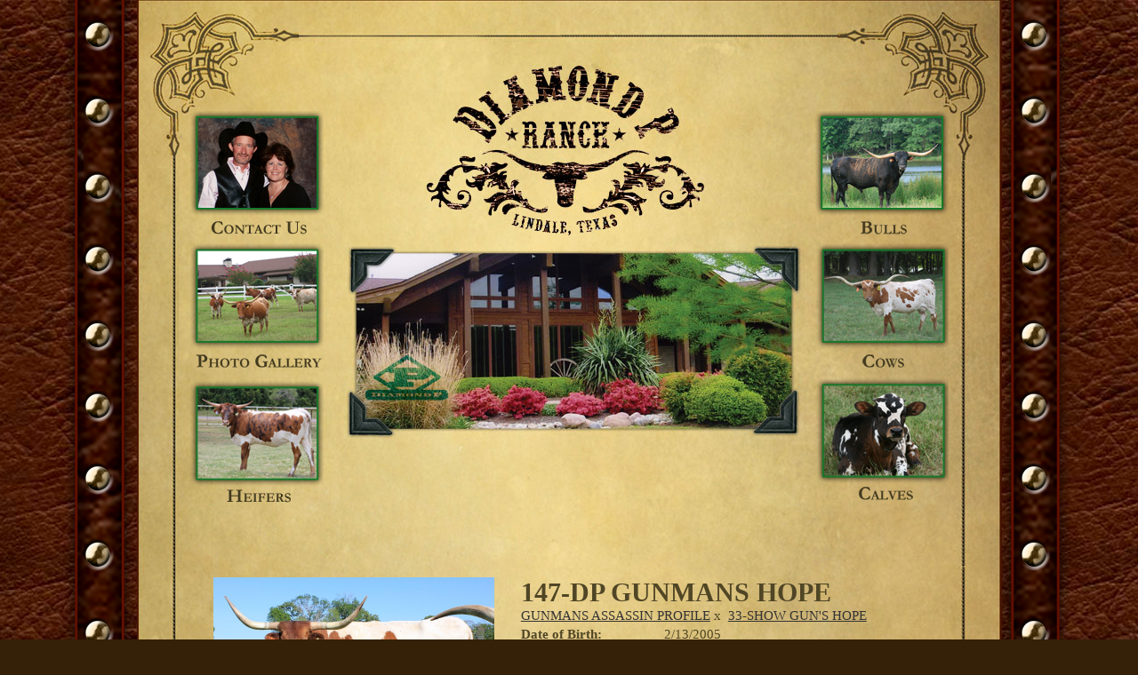

--- FILE ---
content_type: text/html; charset=utf-8
request_url: http://www.diamondplonghorns.com/Default.aspx?AnimalID=13189&Name=147-DPGUNMANSHOPE
body_size: 57957
content:

<!DOCTYPE html>
<html>
<head id="Head1"><title>
	147-DP GUNMANS HOPE
</title><meta name="Keywords" /><meta name="Description" /><meta name="copyright" content="2026&amp;nbsp;Diamond P Longhorns" /><meta name="msvalidate.01" content="10AEC6DFD0F450EFBED6288FCA9D0301" /><style id="StylePlaceholder" type="text/css">
        </style><link href="/css/bootstrap.min.css" rel="stylesheet" /><link href="/font-awesome-4.7.0/css/font-awesome.min.css" rel="stylesheet" /><link rel="stylesheet" type="text/css" href="/javascript/magnific-popup/magnific-popup.css?v=1172017" />
    <script src="/javascript/HH_JScript.js" type="text/javascript"></script>
    <script src="/javascript/jquery-1.12.4.min.js" type="text/javascript"></script>
    <script src="/javascript/bootstrap.min.js" type="text/javascript"></script>    
    <script type="text/javascript" src='https://www.google.com/recaptcha/api.js'></script>

<script language="javascript" src="/javascript/animaldetailcarousel.js" ></script><meta property="og:image" content="http://www.diamondplonghorns.com/Photos/IMG_16930.JPG" /><link rel="image_src" href="http://www.diamondplonghorns.com/Photos/IMG_16930.JPG" /><link rel="image_src" href="http://www.diamondplonghorns.com/Photos/147fromerly33A.JPG" /><link href="/Telerik.Web.UI.WebResource.axd?d=PMrIT5dOWaVYIcpFWUE4nM7uSL-evdKDcWDBRtdMmWKyhC_VmyOTM6RcCfxBLja5ORp1ecehI88FlTttEUegrlZIUmsWvMusFOwptMuEJWs-d42_Nk8v9Ha7DSp4chO10&amp;t=638840874637275692&amp;compress=1&amp;_TSM_CombinedScripts_=%3b%3bTelerik.Web.UI%2c+Version%3d2025.1.416.462%2c+Culture%3dneutral%2c+PublicKeyToken%3d121fae78165ba3d4%3aen-US%3aced1f735-5c2a-4218-bd68-1813924fe936%3aed2942d4%3a1e75e40c" type="text/css" rel="stylesheet" /><link id="phNonResponsiveWebsiteCSS" rel="stylesheet" type="text/css" href="css/non-responsive.css?638929942655141853" /><link id="hostdefault" rel="stylesheet" type="text/css" href="/Sites/0/default.css?637479354207077143" /><link id="skindefault" rel="stylesheet" type="text/css" href="/Sites/35/Skins/skin.css?636231849578830051" /><link rel="icon" href="/Sites/35/image/DiamondP.png" /><link rel="apple-touch-icon" href="/Sites/35/image/DiamondP.png" /><link rel="icon" href="/Sites/35/image/DiamondP.png" /></head>
<body id="Body">
    <noscript>
        Your browser does not have javascript/scripting enabled. To proceed, you must enable
        javascript/scripting.
    </noscript>
    <form name="form1" method="post" action="http://www.diamondplonghorns.com/Default.aspx?AnimalID=13189&amp;Name=147-DPGUNMANSHOPE" id="form1" enctype="multipart/form-data" style="height: 100%;">
<div>
<input type="hidden" name="ScriptManager1_TSM" id="ScriptManager1_TSM" value="" />
<input type="hidden" name="StyleSheetManager1_TSSM" id="StyleSheetManager1_TSSM" value="" />
<input type="hidden" name="__EVENTTARGET" id="__EVENTTARGET" value="" />
<input type="hidden" name="__EVENTARGUMENT" id="__EVENTARGUMENT" value="" />
<input type="hidden" name="__VIEWSTATE" id="__VIEWSTATE" value="TgQ3dLMhSUk1lSNm1d1R3QUr698ICGInd4T1Ng7LjE1MuZlWtk1uUVAbAUbYxaJQA6CrgztYke2WJV6SfztUoEgJfsQek6QPIoaAjIZ3/4dU832gWMzz7qRuyeuKQmOGiWCDKDiibGarOjelTzaAbNRBXwrI0e17iufhC3fwk6GjPIBhsJqsJmyTaxI69ICNZhISJ7kE3z29hoFdI3yVvoMchF9LSXbFJfJAXz7Jx0yhzb0F4P9OjDCRIASTifXNbkb5QaksyAztuOtI/j4D6VMG2gdKyzjLHdmq8lTPCoJVABq0vRwZycIEkVHcf9pqZwfawK26J9COoiDaH9Z5SCp8b41cUnF5UNp7Y7UZRIG6Pjjvw4m6ADH35ba4uU0rZcZXu1EW8uBaDtQlZ0ido9XfkUgRMtsmwApx7oM/5sBvezoRLDZoJo6ElK/yOeAl8M/oU6ENJjbuWWpByiIElPEAKWhRZPAC8MDUhhHqlgWeDYZXc6K93yfYGTpyMLL++4PhVQIbX7JQ5VjAc+78AHHWAXUhnVMV9F2VbUTQxS/5r2m2K7BUsCuXTcvs7pnST5Fa+R1PQhR9pWeWK06oHyHHjmgTtRyGXI2GUxeYkZdw2kNr/aeByYg209kapYR1OzTZT9oJmRXTbJN1XO+fa14gO85Y26wr8Q3cBo5jHH4Z3R262H2Aa0f7MUWgTitgQt7gOcNacuGARwHhYjn5st51gNZPeGOV6vHRa3UOc8Lr/lvqwkW/sAkhE4IHl9cri399jk4oksWhM/zlhmUJj4myH/3yKFXzCorhthQrbSa8pTbzQNwAGzQI7BHsu5reMsI0MNWH+rPVIDapxLjduI+vkU3UXoBR6s7BNT6NGVIBa4gUkXF1WRGOrTTW768VPiFRbojyn7tnNh3+4ltJ1o/G3q7zNwU9FWXYnQ4s4hTEe0Ulx4D0NoURWY9+rcL7QUbgYrtTF2a2RQGzKht7dgLQqqixnKOQ9pc+E/dqOeiVQFqqFo11uXULg7MTxtJLp0/IUOb/Kv4+X8+Ata5xqxaMbTAaVLRvzp3EWtOCne4v0hXOJcul74bz9q3du3kUDHiSH9jWNcAGKL2ux0ENq01kCyWxRFg0DpHo6QzJqjV4mrSyCvchlGhWbOFPX/wUCH1H5PZlbijNzNNKxcaRJqAOQhG20gnob3VJ7IoonE3kn5jf6Y9lpFA/TnsVn4tyhtuZvg882m5+jYYma6AL5syb918lGDFeWuairWeVvK6Cq30+FeoQEK8iU6jd6CumN7/h3ZztB1b71ma77bv4I8qq//dXDu9tCXaJIa9quhe/kR0Tv7bwRMA/UZo0YDrzk/CkeCFqKkp43NrDt3BUsntBzJicvHQMi5rF6CmRwwmYZj1R+teGFGAU8YAIhCF/[base64]/nD08YZPd0K9P3wDrFmDSPfAmOK1sj0DX20Kxp06rUPFc7cZukpP1Tr1xffPUvQTSK9PmEnxytj1x9dpRJykNhe8Vnbc50j0CzdHWGIonI3TOlORhrtm8OYUyYptS61GOw/WUJjiZM4AO1FkMA/mLEepMIIPyAu0KhuZJfzu8iKYxC/g8Hoq6JPtXJwWNGl3+6uwrAJKJ1ywKrtRkcQEW73VecyEC3zAaS8qY7MzmeflC+BkxOpzaO2fbCvb2llDrVHqOxGhbC1KxZRnLv9ARyni+j6Bylp427iEDyuOIVw/POQwxuke+WNgJcg/8lkkcnIFOJWZvADNA96ks4BqRQnit4pQeh2MR+CAY2nvhks4A1iSTDac8RQPr9Mj4N61fZcK09qyYL56j5K7bq4LJ5CMNwpS85uvxsm9nYT/ai9oakK5m+j0/[base64]/45rncvfMHh+OOo8eujZsfVKU2T3OaGsLRsAjkazoBixdAPPwqm6rjwEyQnj5V5yAaOMfPQ3MMOg1kFeUuSaQ8bwtUzYXtPgbIM5wehz+3zqJ/bmYx7xrujGE3aTL4KM0CaBAnry5D2dgdPino35O5ZFAgcCVnEeQjK9DlafvRhq+mK39BH48V2+PT6Rg9Q680o19JVRJfK0vJF5xIxD8NjUQpqT4ft3AoI7R2v9Ap/E8fWhoOB52O77sQzF+KQBcSrTUWXwHG/Uxqxh2v3LzdMJ6oTwFh8La4n6v6CyUiT7sdF3HeEQWnL4YWfbxG0gU5lSNyPwh1xY7DKJIVuFAWbwOnkcsoqDT118Z/+sy9XfrT4qRIZ2UGvQ6+BQPc9hv/AoBGuORJVcwF4rjkeWH2zSagzt2RLXn8I67Ra1Bjx91uTFtCVeZP4gtGHFRJvF75xi5PET5+tlyXZLsTmz7Wnxh9CiaC5DRZliBuhKhKyxUVckTAgozI7TgOGZDDcZZicpcifW3pDDdflSHb8sTUEFBcLUzWpIhPNrUChffzjsCZfhkaTi9vWnpdKv/hoG4N5uvAlMZIIKh+V8ydPGqAe71yhOrCB5OUh17lCTgp0lo4d39ri5D8a34eXoQ4pENPyX9pV2UTgGJmff5q1hsjdTCIdKbE2W8M+Sf9CfWjwovF8iUk3jBGyqrqmEDrrtZhTQviWtVzd4KfIqs9mr+LQROKrR6hTtMLsf6NDrMs1eV30d/LwMgUC389fnyyRkBdjF2SOaBtGP6zhYT41Vr1Y/UbT86tbLZ8idUEDEVNGZrTVQvo99vTxLZVwlhojMEUPzO9QMjGovOnIMZ7WKrP4/BvM+nF58y5Un9CDRFwIpJmmwMikPtmULIVLyFIvj3+gnMDKblgjlXqMijNWBVaptFqzKcffEYQJK7ztUzwdU4WTmD51KHqcHIcfQKWO5q7Mw7bR4VNdUCRePTyZX6/MFu0ejybVKH3t+L4xYwIRXO48edoyj94FTYU+7dPWlFmWPU2Nc6Ezmv7LrAwDnDK6Ac7beArUvmhcp/boZYwo7DFfUJINbwS/[base64]/VTeQWeKN3rS3D/lfCZ98sXTibb0fmYUp3Zckm2ImRj3scNBOEZe0Xg06eJPLLwSguhSXWacUyHqE4migeoCTEn8ukxCvy63danGkmDLRJx1ayJIZoHB4S1gp4gSVvT5ew9mX+QEY+pHoGx2vSwt3pqSRRKuqQsfGTRL9cZw/r6eKw0tdvcjsDzaJnu8b0+wtNZCubNLJyPUt37nmhyYwpn29GJuVpuyBgOCKmAVq4cIY5S6BbCVqna3opDwKpFTVr0st8llt7Zo+LvaiEXdfCbBEZItsEfitBStX6RNKVWFnSLNohPFZjxwzwY8EysH8Vigzv7+B+M1UUBWsZBAxZz+SZ435xoSAotWXzUQh/F1IFdJQ+EcmxLJ7LzUZdVwta51O/b36mVaY/xVDZrmel+19ofmk2oCbJwwU99CyNiUIzz+DgNhhgzbYFyE+qHpXPHkyduBeUy5JdBPW6kqukVOwMh9BqOcB1ENHp3jXDUrXBJuS4wLBROBTiSuO2if0nCS9YgYXCehBSR/G4WuA4UFxUFKgwYVChCej2+CiqdGSkbe3E0Lgmx1Jn+TdvLJjB6atmhff6DOz0rPjFQiQJijLumH89pGyhnSwMja9rmRDPBs1OKG+hSgoft8Af2hX246oYgOLEziFtn+2+hK3td+2UUiydTgZoHk6hscclCkOOT5cVl/p8msSCR8NGqNaXT2fsA3SqjzV4icJculNWxflztT/rfV33CW8aWNNGPFL8GndliM6vGk+tIohw2GB/4/M2tPHgjsgd1oksx+/H4eyVi8v1YdpVPfzxyBj9EPsvf144VxtuPzP+aMmQ0TpJuUmPFqDKaxEDwA3AkLRmfiz4uapqDPyieoskClZLKeufJArXZ+wl82wcjWZue7f1iL8YdeUTE5rLrd0q0e3FV7TUJZjwK8r+/hfwlhAwQQua7nb+xnx3ul3uEzlwdn0dT1WbwoX2fSkoYxqiXWaqI9MWX8y1E0yMnqCoUDbXqyW3ivuVQjzpsdwTTmGZlcUm+xkS2ndN24NQgilUy0NKUrdKyVn7esSVEdMxRXbExAHajrHsT2pE4Zgl0G41os4tFC20BpiDq/YiWjPV7dDN9ayOHTrWEalQqs9YTTadCT0cafcwOFnRQNvoMZY1+Y0oIfEkbaan6McbWGMZPdm3vXXvupvb+7TbuT0er1HSnrr2gSP3c4U7F/K2w924Q89E2xdWdBAyQzb1DkSfPLkyEKp3OwuxHh0Z38MoZ0N4vvEmb8BZID/eBqIAZIW1+JWTc8WlR6S2h9KFs3gNBiohtjdKd+73pV3YOQh+HyJDVYEm8ImlMoh7ll4n3JWJkd/NjTkYK8oLZ6nh0yGF8Dm6MUydHbnQKr6gYdxEvnXcJSXHHR/Oxt+wXZidZpb2IgGu/[base64]/bYp2G6gu/eGR+gsndakmWlk0vES3WtTqWV/sg4LXPhO9vcXv7SfDolg0So2G9G5yEkl662uloqKMqTL2tGSDjip5Tqblc3zx/tWw5isOm9yiLd15lW2pgrXDfqy9DMTox4SnMXEp77fBBRKrI/VXpBiexhRgXh+xzZn/L00F+Z2rNb4M1KXd2V7Ok1l9ApZWo7AaX4hmqDDwvcdT3Py5/B/9m17lktfH/jGY1CSDv+Ok3b0JQrwccz8XMdY3d/US6DCRkH27Ur5Yk6Sw6FvWtM3yoMzt3eDrv3GRIl3kM93jajdT0sJuJDMu90TwOswL9HVdbh/uXmmNvbJclPUzCF00uTNTqCo3RqFYUARIycIJHv0HFYISln7o771YaqYSjaIryYgO6af3CukoDbMjnvtdncalmjtKtnW3+vWHjg3wqRr0a5NXMEX/dU9dU/ae2VuUZSKeZKHwP2Hxh6irR9IHeFI3lTLmMMpkg2JyUZRVR6nB4wUPJUnsewAZwIuMWHSD79NnQoCkmoBYOw/9mYzo3TcuGG+n2xTYBundGoCzs07tNlHiyBck2vYZZIQba1CHB/[base64]/KTz4oayT/dGqdtbRiliNK1FAN2NM+QtPHp7oAWxzmKG6PKYI6vSEpRlU7lAJPI4+2QEqSIgaSCw9b1b6D5Bqq+LmF2MgD559XUzx9oiHa+ezZ9GVkexZmlxk+qZzca/VRs85fS+Y3X7jMoPzl69ODgch+7DspZTHGdOW63rPt96eyGXhsMzIelw4dS0P+1JH49xQEkeyRmjJif4m9E1LphW+of9ROpd/lXb5sT5Qdsybi3547a0234t4x87Ysw+aIthzjjQHN24ttnYqDsth8HeMbvry0/KhyXdEshYQNCVrOrDT1XipRBnx9viXhpwp9UIhlWqjL8FxkV/[base64]/fB55iOpbwg+9RkmenD8lX1uSH8OjqoVIVyRV4MClIs2nJ0NJafJ5DlXUrdK6STU8N8EKnBzQOQtoYzeCS308ccLk0qy0xIDLoUBRI26XS833+J8nIKppoDym3Cu9OR4XE4f7h9VCCZwHvYx7O/ColTbgnr1uhDiPO0l8nKnZW+YKLRPmdGzoTdM9XufTMiz6oencWd1rOGhGMpacXvTdbLLlDKSeo8EuJqsY5XokTxlWRfWLYjOzQjOtUUWA6drX2up7704HBFrYVRu7zFT5+XH6DDKO7847eth6Jw/DFZGb4SWIZGRkUy2DMhcMg/ODSg6oXonYxDvWsIXbdvYlWWE8oxij+7PlozDDW6WoLyL32M6NMZG6WPnfz+tde8eXJsSEzTyLvT8d+N4KNpl/6W/t4i4svv5lKkiOIeQvsxK5JkVMwoKh0uDLeEdFiprrBq5G6Uy9pErHabFDSG6mcNXdn+b8IIhHPBiDuDWAWNFdWACWXstlZ8o/fJz1rP6URI0IY1BOljlTAi7/MRrMiYXrso0ssDk6UegwEznweL1aqkUVQ4qGRhvNWqtglOMXgVlood2jGX71md5Ml+lturtaYKRv1FBxi223wJrdknXUQFaW28AoWHFc/kbWt31Pmxzjr8ODtny268P+XT9+XZyHxgwbGkrAX2RcHSjurQxWifgr/nSOb9IhGKrZ2KtXfXMWqlfPOyZPHSbZSrTK733yBNcTdJRHqq8FzQevVv7H/HduZnRlnbwUPDm1NyrZqsjCHPmrHTVjK8je6mcO2ge8hCVCf9p0P7CrbZd5HGb1/Q6uZViNAZknouhlteWNWQt2751jYlRfWsL0DbCSKX7yDqDbGvbWaAOaMvE2mT/s1IjHXhWIbgilK31we0fPSuaksYW5Gk8A8uo9P38RDbI16/p3/ngR06BYJk+cjsdOsd1vQYJUzCIAGDfsMrMgMzpMfwDzbNzEy0wpz7Wp03tsKJ78oNukPCKhTzohfx+JRLZ2Io9mhHqSXjDwFIN/qWn51cIkwDeikIjOg78KWTomBXaAZh+DACRxSWVZ9Z/nUtvG+ux/1MlFII5oQSEgsRllMfrnmn19TySh7vbfGG2dHgBOK4hRDYieIzSk0JzGMxUQBIWFlA1lVKHPpOYxyDTrd3zkPwlfLU+M834fZ2AYLv2EvqmluTx5+5OJBKG+/riV98tP+b6ajya79TABlOtc4Li8yPSU8aFAEO4Oue6CJrbFiQ6rg1ukmQd4QqSv37C3wo1MqLqEYsj8GgCi07AgkIpa+jI/cj5NuHdkTcKnIyoahkiL90K3ddIGlsUFwIXwln/ogRtN9sXYklwgyr8ywRz3r3tjuskVXc6UZXBD/bpCdKBY+EGFKERsbhp7FgWqhxFszSJcp8L/mDclgj2GJenpLYruAHVXRvVKhjBpB66oKvgBotTDZGDFlhvKS+0tnznFK/[base64]/h3xXbPFr/jOUAHVIoANBcL3MELOQC4ggvC7VIXY9Y+ezrbfZ14KrnQGZ8tgQwS7w1W3UZ7PPogNaMaKWZfUCjod4S71JznzXq1ceKI3komF+x1rBY45uFXcP/XvoaAhlBVDB38SrGsObUum676MiFgUBLsKIikOapiH7+BWLZanJYIoy7p0c7cnVtlT86nRb+72no2rfNYpAZAeShOZmtnO6JN5bSTrzvDc4cPvnabTVEJuq3Ps4Tqxg0FO9wgZtmAeumfefzUz0KhgcI3Aw4R9of7bFSpUzCzrw1DUFmUQTJ3uzJZ7ifHQ6KJ/h2HjPnKUJ7JnxffWzlCZ6IIWvMtG9LyqHTfeyU7MKb4oKjd4RKJ6YQR3S7+J/iumQ8DMom/Gnb9XWAg1Yy1IrQM4ODw07fvRWnSu0bk4T06dyQTs5uUE+BGDeDcgN5U0Wq+5ebHh0g2+4EqXXEtifK9kB8AsUZDq2WMH7ajYZ/70xn6QsNXERAsms9tHsZ+uvF0WrqienKXl/3SwGHComM/M41b1fyXUnshLxTRdxCqEiRZo5GSe44Ash8cJboj1XT+6xv7q+c6Y8TDmtE1V0awAzl/v7Jsik+R5TjPRrjdjGFv3fb9iZU9E+TrdevXIpnYcqltaz8bfFWsSloiY+IJUo/G8tduVIrIrwE5yh9jimow7Zmt/82Wf6z8SnJ/bemoUw2/kA3NTTPoDQgESqptHIgY4UL/wvl0FP+mz4UicO5p+Lam6+gyU1U/lvg4JehWrWhsRso+xtA3+OzFZZlU8SPyqKrlSRN3HkT4Fm/DZpYVCgQTh2PE8xIe6MeU+Vud3toON5x3hUQ7Rgf5NmRgsqrYPvPxRO7b9RrFSGWk5jCxF564IiIH8EQHCAns27ZqOXL9XRRWpscxH/HON2IurzFCAOKDBuMMZcFgObmXqMa8L7AdsQzKg3K7KR0Xx/2ofxBr0YRF1YRPzmDsxt86ykvKK+eJdgnQ/40jo5HGZgQeebbCtJkB5NKvOH/gQclb5PsCReE7vAsnsYLuQy30+wsyplj/WdtHZF7ycqwoZ6UJGHmThJ1Tm1etddVkvD7uytmOwlGEu7NpV/jaI8I22WttqZNQhicr/+3wdR8ZqVQkSsiKRulqSvN0T7X+PbqF3F0j1j81DnXbUj4sWZwJwKd20qb7w9X9FyTVUmN1FfWtbGd/2fbdL0X0TUq5/d7YzWWmeGBXwO4w4BPwAM0ibGk53ZWp4IOSjTXUw2xYKjepBZIl2p9J1t7gT5K+lL3TaIiEIBnTUAeE1z7rhI/XakG9obqAGluZuKIvRc9vdYoLBQ2QAu749LEZtSEwFav8ybDhibqp+b7onc3eQiqGwX7VRAlFj3+qz6AUPudGJhvh07eCYb3E8tAkPHvzru57sRgBDWL3z8f6TP9qMtWvsfoU8tArI7avijVrXOvMm7+L+hT+GJrM0ugc5pLgIO8e+r4zbvCDCu/+SdaqcMYxkA8YCoF4rnjXojN/[base64]/Q79X3rT+wArUztpb3HVr6kZMZeETB5yOMqe2VqKxK3vHG9OUkGmf1Blqw57E1xF9Oldk7gd94jdbUoppC4PhR3t3Yktg3vcU+0Z2XPol3OIoQvxrUeij1x/IOD0w29TeWQpUfjYCNQwtGjCX9cX2bDRbIZpjHBkKfuYVzILt1K6lKa5zN8jb33u7gNue8vdpkxT7HIKTEjCH+bcIFIf3hdCvnr+4opwh+ry+KSt7xwaaXjXU5w7JJgbM17iMgpoyipXLBJcKz/043PNyhgNIzyb+m5vvsWQ69dpkNwZxJgRLJVAKAJQ6ZBGaUhKJLgZf6DBaA1vraL+VsekbB5a1Dif1/1At4B8o2W68pFzdxk0We/lGMot6J+cfyBLOfHGknHB7bpfU649HSnz+uO5rToXn525qLgbwLHnJ1z83QI/6VHsPdvRCHVrV4x+Wcx6xWsl2/fqPLe3AsR+whhwtuKvYDlUQzrxUS5hJpprwovCj/YjX2JcrktKvoVXJtedG9InsEGkJqH4xuiM/[base64]/Ga8kCr+AGWcVML8AWGATKXXnZtimQ3VI164uWhLUaKPyvYE0V7F0FcA1mVRLidaKPirsIfPSGOYdnIAZ0PXULe6r3oDDqcxezLNSkt5QqtBvIPxJM/tBg8gGjJF9MiKaJXiEcbk4yl5hv6hlifWQMarR557T2rB72CoWlYzkG1/rsPaxIJFKOzns0monWK0752S60zD1KS0xuHB0hJxJNF/OScS7PUHGqnoIZro0jnWofzeDmffbfV8mEZW8LRGbESJ0Fcq/WmQj9/ZkrQbBj9qNOD/AdwNqSpgiyonKFa2BM6S8QLBNtO+KTE4OplellYEItJGfjCWllPgBevydnE7wur7Xu1jKxnaXDztpK67M7Ojj5dwrpzT5H9SQ4rJm2m7yYe6ZrIzlsu75dAKxv9vhKCHzw9gpUbwFYzybaxkEzlpj1e3QoYCtJgPb6d0lBZ0u8b5OEYU8jDzPif6n3DcZv/fV5cAxaR20EcRQ6ajT2D1/SskqnWnxh8iS0i9wBLlyw+fjCZaDTUEDYFeJZ6GX9hH2/R41sohFmIE6EcUP7QhrEZGJ+mJvyz2wgayUDZ4OQ7dqfqQKdGYKUCvz/MIkLsGjsL72mpaiMgNNZ+6WQ5q57dpfAsGT4U0aoTg5eHmczO6uvymj0oSoY7FJPKuTDsflOOFIslczBhzqamBHxpiKw+fRe7GKV4V/kc3qp1b71IBEINnq5pItg5aGHZEuJ3R0mIUK9yIZSHcQQ7rLhjNaWyA3D+ubDE1WQ4jhgkXdPr8vXJnD+XHah9dW9pO+1iizVtBnE/pXs86qC1V9yxnfEOnMLfC4NvN6oYQlTp6tpH1fzE2LYFXwqDgBz0Y5oERUpmUVNY34S2McC2f6EFUZbK2a3ZOWTQ5jHFIPdGdhJtSnURMGOfB6IJapK+u+/OIt1FEWFeGfNGHZ1ZUVwSK62MCFBMJp61UXxPnjJEkxCxu6xghQihPPNXnxJtzK56rFsSEvFQSswXCj+Z4uoY0X/SO7HgNIJz/Ff5kE5qhtcIrp1wFrRAn/fQjPYaZojhDTqA/zXM5Cr/bOVAbhiAJp3JEoOBmFPA3wxFj7HdQMo6fTfwS6T4VBrETzxzzyGge9QcCu5O5D0fW3wrydANzfr68j4znws0sYux88Zg3nEgGY9NwkSGjAR60RgWXgcWGHzu2tHp1KPemdUFzNSmTQ4PhqUGy33VV1kLZXtcTnKUjwwIljqtubiyGoZP6FRaQKNOA" />
</div>

<script type="text/javascript">
//<![CDATA[
var theForm = document.forms['form1'];
if (!theForm) {
    theForm = document.form1;
}
function __doPostBack(eventTarget, eventArgument) {
    if (!theForm.onsubmit || (theForm.onsubmit() != false)) {
        theForm.__EVENTTARGET.value = eventTarget;
        theForm.__EVENTARGUMENT.value = eventArgument;
        theForm.submit();
    }
}
//]]>
</script>


<script src="/WebResource.axd?d=pynGkmcFUV13He1Qd6_TZNZr42xUqmA1cu5uT6JWy71MV02kNwuLGL617JfsWitqyEH-aZNltMZEefcYkF3E3w2&amp;t=638901356248157332" type="text/javascript"></script>


<script src="/Telerik.Web.UI.WebResource.axd?_TSM_HiddenField_=ScriptManager1_TSM&amp;compress=1&amp;_TSM_CombinedScripts_=%3b%3bAjaxControlToolkit%2c+Version%3d4.1.50401.0%2c+Culture%3dneutral%2c+PublicKeyToken%3d28f01b0e84b6d53e%3aen-US%3a5da0a7c3-4bf6-4d4c-b5d5-f0137ca3a302%3aea597d4b%3ab25378d2%3bTelerik.Web.UI%2c+Version%3d2025.1.416.462%2c+Culture%3dneutral%2c+PublicKeyToken%3d121fae78165ba3d4%3aen-US%3aced1f735-5c2a-4218-bd68-1813924fe936%3a16e4e7cd%3a33715776%3af7645509%3a24ee1bba%3ae330518b%3a2003d0b8%3ac128760b%3a1e771326%3a88144a7a%3ac8618e41%3a1a73651d%3a333f8d94" type="text/javascript"></script>
<div>

	<input type="hidden" name="__VIEWSTATEGENERATOR" id="__VIEWSTATEGENERATOR" value="CA0B0334" />
</div>
        <script type="text/javascript">
//<![CDATA[
Sys.WebForms.PageRequestManager._initialize('ScriptManager1', 'form1', ['tamsweb$pagemodule_AnimalDetail$UpdatePanel5','','tamsweb$pagemodule_AnimalDetail$ImageCarousel','','tamsweb$pagemodule_AnimalDetail$uptPnlProgeny',''], [], [], 90, '');
//]]>
</script>

        
        <div>
            
<div class="studs">
    <div id="container">
        <div class="pageHeaderHome adminHide">
            <div class="navigationContentLeft">
                <div id="contact">
                    <a id="contactA" title="contact" href="/Default.aspx?ID=1834&Title=ContactUs"></a>
                </div>
                <div id="gallery">
                    <a id="galleryA" title="gallery" href="/Default.aspx?ID=22841&Title=PhotoGallery">
                    </a>
                </div>
                <div id="pen">
                    <a id="penA" title="pen" href="/Default.aspx?ID=1833&Title=Heifers"></a>
                </div>
            </div>
            <div class="headerAPadder">
                <a href="/" id="headerA" title="home"></a>
            </div>
            <div class="navigationContentRight">
                <div tabindex="0" id="amsweb_RadMenu_RadMenu1" class="RadMenu RadMenu_Default rmSized" style="height:30px;">
	<!-- 2025.1.416.462 --><ul class="rmRootGroup rmHorizontal">
		<li class="rmItem rmFirst"><a title="Bulls" class="rmLink rmRootLink rmImageOnly" href="/Default.aspx?id=4692&amp;Title=Bulls"><img alt="Bulls" src="Sites/35/Skins/images/nav_bulls.png" class="rmLeftImage" /><span class="rmText"></span></a><div class="rmSlide">
			<ul class="rmVertical rmGroup rmLevel1">
				<li class="rmItem rmFirst"><a title="Jamakizm" class="rmLink" href="/Jamakizm"><span class="rmText">Jamakizm</span></a></li><li class="rmItem "><a title="Herd Sires" class="rmLink" href="/HerdSires"><span class="rmText">Herd Sires</span></a></li><li class="rmItem "><a title="Jr Herd Sires" class="rmLink" href="/JrHerdSires"><span class="rmText">Jr Herd Sires</span></a></li><li class="rmItem rmLast"><a title="Young Bulls" class="rmLink" href="/YoungBulls"><span class="rmText">Young Bulls</span></a></li>
			</ul>
		</div></li><li class="rmItem "><a title="Cows" class="rmLink rmRootLink rmImageOnly" href="/Default.aspx?id=22838&amp;Title=Cows"><img alt="Cows" src="Sites/35/Skins/images/nav_cows.png" class="rmLeftImage" /><span class="rmText"></span></a><div class="rmSlide">
			<ul class="rmVertical rmGroup rmLevel1">
				<li class="rmItem rmFirst"><a title="Jamakizm Daughters" class="rmLink" href="/JamakizmCowDaughters"><span class="rmText">Jamakizm Daughters</span></a></li><li class="rmItem rmLast"><a title="Heifers" class="rmLink" href="/Heifers"><span class="rmText">Heifers</span></a></li>
			</ul>
		</div></li><li class="rmItem rmLast"><a title="Calves" class="rmLink rmRootLink rmImageOnly" href="/Default.aspx?id=16452&amp;Title=Calves"><img alt="Calves" src="Sites/35/Skins/images/nav_calves.png" class="rmLeftImage" /><span class="rmText"></span></a><div class="rmSlide">
			<ul class="rmVertical rmGroup rmLevel1">
				<li class="rmItem rmFirst"><a title="Jamakizm Calves" class="rmLink" href="/JamakizmCalves"><span class="rmText">Jamakizm Calves</span></a></li><li class="rmItem "><a title="Females" class="rmLink" href="/Females"><span class="rmText">Females</span></a></li><li class="rmItem rmLast"><a title="Males" class="rmLink" href="/Males"><span class="rmText">Males</span></a></li>
			</ul>
		</div></li>
	</ul><input id="amsweb_RadMenu_RadMenu1_ClientState" name="amsweb_RadMenu_RadMenu1_ClientState" type="hidden" />
</div>
    

            </div>
        </div>
        <div class="pageContentArea">
            <div class="contentContentArea">
                <div class="content">
                    <div id="amsweb_contentPane">
                    <div id="amsweb_PageModulePanelOuterpagemodule_AnimalDetail" class="PageModulePanelOuter">
	<div id="amsweb_PageModulePanelpagemodule_AnimalDetail" class="PageModulePanel">
		

<style type="text/css">
    .Content_Wrapper, .Boxes_Wrapper {
        overflow: hidden;
        position: relative; /* set width ! */
    }

    .Content, .Boxes_Content {
        position: absolute;
        top: 0;
        left: 0;
    }

    .Boxes {
        width: 400px;
        height: 100px;
    }

    .Boxes_Wrapper {
        width: 400px;
        height: 116px;
        top: 0px;
        left: 5px;
        white-space: nowrap;
    }

        .Boxes_Wrapper img {
            display: inline;
        }

    .BoxesSlider {
        width: 400px;
        margin: 4px 0 0px;
    }

        .BoxesSlider .radslider {
            margin: 0 auto;
        }

    .infiniteCarousel {
        position: relative;
        height: 120px;
        text-align: center;
        overflow: hidden;
    }

        .infiniteCarousel .wrapper {
            width: 272px;
            overflow: auto;
            min-height: 11em;
            position: absolute;
            left: 0;
            right: 0;
            top: 0;
            height: 120px;
            margin: 0 auto;
        }

            .infiniteCarousel .wrapper ul {
                width: 9999px;
                list-style-image: none;
                list-style-position: outside;
                list-style-type: none;
                position: absolute;
                top: 0;
                margin: 0;
                padding: 0;
            }

        .infiniteCarousel ul li {
            display: block;
            float: left;
            width: 136px;
            height: 110px;
            padding-top: 10px;
            font-size: 11px;
            font-family: Arial;
            text-align: center;
            margin: 0 auto;
        }

            .infiniteCarousel ul li b {
                font-size: 11.5px;
                font-weight: 700;
                font-family: Arial;
                display: block;
                margin-top: 7px;
            }

            .infiniteCarousel ul li a, .infiniteCarousel ul li a:active, .infiniteCarousel ul li a:visited {
                text-decoration: none;
                border: hidden;
                border: 0;
                border: none;
            }

        .infiniteCarousel .forward {
            background-position: 0 0;
            right: 0;
            display: block;
            background: url(/Images/next.gif) no-repeat 0 0;
            text-indent: -9999px;
            position: absolute;
            top: 10px;
            cursor: pointer;
            height: 66px;
            width: 27px;
        }

        .infiniteCarousel .back {
            background-position: 0 -72px;
            left: 0;
            display: block;
            background: url(/Images/prev.gif) no-repeat 0 0;
            text-indent: -999px;
            position: absolute;
            top: 10px;
            cursor: pointer;
            height: 66px;
            width: 27px;
        }

        .infiniteCarousel .thumbnail {
            width: 108px;
        }

    a img {
        border: none;
    }

    .addthis_counter, .addthis_counter .addthis_button_expanded {
        color: #000 !important;
    }

    .animalMedical td.rgSorted {
        background-color: #fff !important;
    }

    .animalMedical th.rgSorted {
        border: 1px solid;
        border-color: #fff #dcf2fc #3c7fb1 #8bbdde;
        border-top-width: 0;
        background: 0 -2300px repeat-x #a6d9f4 url(/WebResource.axd?d=GGZuOoGk3rktUs6hQ4y52R0V5dTjV4oW5fpDU3d6XmNsF4laJnOh1Ck4RhYZH4bDenKzZ9KeDhaP4LrwlE8AS0AfYuBf-ccWkDQ6xbX1KVp4qZhB0Ly-EZl99rh3Hr2aa0To_bbdG6NXSXdqEXJ-u8QKBzQQXTYYTg_sgdFChZA1&t=636138644440371322);
    }
</style>
<script language="javascript" type="text/javascript">
    $(document).ready(function () {
        showCarousel();
    });

    function showCarousel() {
        $('.infiniteCarousel').infiniteCarousel();
        $(".infiniteCarousel").show();
    }

    var initialValue;
    var initialValue2;

    function HandleClientLoaded2(sender, eventArgs) {
        initialValue2 = sender.get_minimumValue();
        HandleClientValueChange2(sender, null);
    }

    function HandleClientValueChange2(sender, eventArgs) {
        var wrapperDiv = document.getElementById('boxes_wrapper');
        var contentDiv = document.getElementById('boxes_content');

        var oldValue = (eventArgs) ? eventArgs.get_oldValue() : sender.get_minimumValue();
        var change = sender.get_value() - oldValue;

        var contentDivWidth = contentDiv.scrollWidth - wrapperDiv.offsetWidth;
        var calculatedChangeStep = contentDivWidth / ((sender.get_maximumValue() - sender.get_minimumValue()) / sender.get_smallChange());

        initialValue2 = initialValue2 - change * calculatedChangeStep;

        if (sender.get_value() == sender.get_minimumValue()) {
            contentDiv.style.left = 0 + 'px';
            initialValue2 = sender.get_minimumValue();
        }
        else {
            contentDiv.style.left = initialValue2 + 'px';
        }
    }

    function loadLargeImage(filename, videoUrl,  date, comments, CourtesyOf) {
        var imgUrl = "/Photos/" + filename.replace("_thumb", "");

        // clear any video iframes
        $("#amsweb_pagemodule_AnimalDetail_divMainImageVideo").children().remove();

        // toggle visibility of video player and image viewer
        $("#amsweb_pagemodule_AnimalDetail_divMainImagePhoto").css("visibility", videoUrl ? "hidden" : "visible");
        $("#amsweb_pagemodule_AnimalDetail_divMainImageVideo").css("visibility", videoUrl ? "visible" : "hidden");

        // process image as normal
        $("#amsweb_pagemodule_AnimalDetail_divMainImagePhoto").css("height", "auto");
        $("#amsweb_pagemodule_AnimalDetail_imgAnimal")[0].style.height = "";
        $("#amsweb_pagemodule_AnimalDetail_imgAnimal")[0].src = imgUrl;
        var onclick = $("#amsweb_pagemodule_AnimalDetail_hypLargeImage")[0].getAttribute("onclick");

        if (typeof (onclick) != "function") {
            $("#amsweb_pagemodule_AnimalDetail_hypLargeImage")[0].setAttribute('onClick', 'window.open("' + imgUrl + '","window","toolbar=0,directories=0,location=0,status=1,menubar=0,resizeable=1,scrollbars=1,width=850,height=625")');
        } else {
            $("#amsweb_pagemodule_AnimalDetail_hypLargeImage")[0].onclick = function () { window.open('"' + imgUrl + '"', "window", "toolbar=0,directories=0,location=0,status=1,menubar=0,resizeable=1,scrollbars=1,width=850,height=625"); };
        }
        $("#amsweb_pagemodule_AnimalDetail_litImageDate")[0].innerHTML = "";
        if (date != "")
            $("#amsweb_pagemodule_AnimalDetail_litImageDate")[0].innerHTML = "Date of Photo: " + date.replace(" 12:00:00 AM", "");
        $("#amsweb_pagemodule_AnimalDetail_litImageDescription")[0].innerHTML = "";
        if (CourtesyOf != "")
            $("#amsweb_pagemodule_AnimalDetail_litImageDescription")[0].innerHTML = "Courtesy of " + CourtesyOf;

        $("#imageComments")[0].innerHTML = "";
        if (comments != "")
            $("#imageComments")[0].innerHTML = comments;

        // add video embed or hide it
        if (videoUrl) {
            // squish the image (since we're using visibility instead of display)
            $("#amsweb_pagemodule_AnimalDetail_divMainImagePhoto").css("height", "0");

            // build the embed element
            videoUrl = videoUrl.replace("&t=", "?start=");
            var embed = "<iframe style=\"width: 100%; height: 250px;\" src=\"https://www.youtube.com/embed/";
            embed += videoUrl;
            embed += "\" frameborder=\"0\" allow=\"accelerometer; autoplay; encrypted-media; gyroscope; picture-in-picture\" allowfullscreen></iframe>";

            // add the youtube embed iframe
            $("#amsweb_pagemodule_AnimalDetail_divMainImageVideo").append(embed);
        }
    }

</script>

<script src="javascript/jellekralt_responsiveTabs/js/jquery.responsiveTabs.js?v=2"></script>
<link type="text/css" rel="stylesheet" href="javascript/jellekralt_responsiveTabs/css/responsive-tabs.css" />

<div class="t-container t-container-fluid">
			<div class="t-container-inner">
				<div class="t-row">
					<div id="amsweb_pagemodule_AnimalDetail_tcolAnimalDetailImage" class="t-col t-col-5 t-col-xs-12 t-col-sm-12 animal-detail-image-carousel">
						<div class="t-col-inner">
							
                    <!-- Left Hand Column: Image with details and carousel - toggle visibility based on image availability -->
                    <div id="amsweb_pagemodule_AnimalDetail_UpdatePanel5">
								
                            <content>
                                <!-- Main Image Display -->
                                <div id="amsweb_pagemodule_AnimalDetail_divMainImagePhoto" class="animal-details-main-image" style="visibility: visible;">
                                    <a id="amsweb_pagemodule_AnimalDetail_hypLargeImage" target="_blank" style="cursor: pointer" class="animal-detail-image" onClick="window.open(&quot;/Photos/IMG_16930.JPG&quot;,&quot;window&quot;,&quot;toolbar=0,directories=0,location=0,status=1,menubar=0,resizeable=1,scrollbars=1,width=850,height=625&quot;)" title="Click to view large image">
                                        <img src="/Photos/IMG_16930.JPG" id="amsweb_pagemodule_AnimalDetail_imgAnimal" data-responsive="" />
                                    </a>
                                </div>
                                <div id="amsweb_pagemodule_AnimalDetail_divMainImageVideo" class="animal-details-youtube-embed" style="visibility: hidden;">
                                </div>
                                <!-- Image details and Comments -->
                                <div class="animal-image-details">
                                    <span id="amsweb_pagemodule_AnimalDetail_litImageDate"></span>
                                    <br />
                                    <span id="amsweb_pagemodule_AnimalDetail_litImageDescription"></span>
                                    <br />
                                    <p id="imageComments">
                                        
                                    </p>
                                </div>
                                <div id="amsweb_pagemodule_AnimalDetail_tColAnimalImageCell">
									
                                        <!-- Image Carousel -->
                                        <div id="amsweb_pagemodule_AnimalDetail_ImageCarousel">
										
                                                <div class="infiniteCarousel">
                                                    <div class="wrapper">
                                                        <ul>
                                                            
                                                                    IMG_16930_thumb.JPG
                                                                    <li>
                                                                        <div class="">
                                                                            <a href="#" style="border: hidden" onclick="loadLargeImage('IMG_16930_thumb.JPG','','','','')">
                                                                                <img class="thumbnail"
                                                                                    src='Photos/IMG_16930_thumb.JPG'
                                                                                    data-responsive /></a>
                                                                        </div>
                                                                    </li>
                                                                
                                                                    147fromerly33A_thumb.JPG
                                                                    <li>
                                                                        <div class="">
                                                                            <a href="#" style="border: hidden" onclick="loadLargeImage('147fromerly33A_thumb.JPG','','','','')">
                                                                                <img class="thumbnail"
                                                                                    src='Photos/147fromerly33A_thumb.JPG'
                                                                                    data-responsive /></a>
                                                                        </div>
                                                                    </li>
                                                                
                                                        </ul>
                                                    </div>
                                                </div>
                                            
									</div>
								</div>
                            </content>
                        
							</div>
                
						</div>
					</div><div class="t-col t-col-7 t-col-xs-12 t-col-sm-12">
						<div class="t-col-inner">
							
                    <!-- Right Hand Column Animal Details -->
                    <div class="t-row">
								<div class="t-col t-col-12">
									<div class="t-col-inner">
										
                                <!-- Animal Name -->
                                
                                <h2 class="PageHeadingTitle" style="margin: 0px; padding: 0px;">
                                    147-DP GUNMANS HOPE</h2>
                            
									</div>
								</div>
							</div>
                    <div class="t-row">
								<div id="amsweb_pagemodule_AnimalDetail_tcolSireDam" class="t-col t-col-12">
									<div class="t-col-inner">
										
                                <!-- Animal Father x Mother -->
                                <a href='/Default.aspx?AnimalID=12951&Name=GUNMANSASSASSINPROFILE&sid=280'>GUNMANS ASSASSIN PROFILE</a>
                                x&nbsp;
                                <a href='/Default.aspx?AnimalID=12821&Name=33-SHOWGUNSHOPE&sid=280'>33-SHOW GUN'S HOPE</a>
                            
									</div>
								</div>
							</div>
                    <!-- Animal Date of Birth -->
                    <div id="amsweb_pagemodule_AnimalDetail_tRowDOB" class="t-row">
								<div class="t-col t-col-4 t-col-xs-12 t-col-sm-12">
									<div class="t-col-inner">
										
                                <span class="fieldLabel">Date of Birth:</span>
                            
									</div>
								</div><div class="t-col t-col-4 t-col-xs-12 t-col-sm-12">
									<div class="t-col-inner">
										
                                2/13/2005
                            
									</div>
								</div>
							</div>
                    <!-- Description information -->
                    <div class="t-row">
								<div class="t-col t-col-4 t-col-xs-12 t-col-sm-12 fieldLabel">
									<div class="t-col-inner">
										
                                
                            
									</div>
								</div><div class="t-col t-col-8 t-col-xs-12 t-col-sm-12">
									<div class="t-col-inner">
										
                                
                            
									</div>
								</div>
							</div>
                    <!-- Animal Info detail rows -->
                    
                            <div class="t-row">
								<div class="t-col t-col-4 t-col-xs-12 t-col-sm-12">
									<div class="t-col-inner">
										
                                        <span class="fieldLabel">
                                            Sex:
                                        </span>
                                    
									</div>
								</div><div class="t-col t-col-8 t-col-xs-12 t-col-sm-12">
									<div class="t-col-inner">
										
                                        <div class="animal-detail-comments">
                                            Female
                                        </div>
                                    
									</div>
								</div>
							</div>
                        
                            <div class="t-row">
								<div class="t-col t-col-4 t-col-xs-12 t-col-sm-12">
									<div class="t-col-inner">
										
                                        <span class="fieldLabel">
                                            Owner Name:
                                        </span>
                                    
									</div>
								</div><div class="t-col t-col-8 t-col-xs-12 t-col-sm-12">
									<div class="t-col-inner">
										
                                        <div class="animal-detail-comments">
                                            Danny and Carole Phillips
                                        </div>
                                    
									</div>
								</div>
							</div>
                        
                            <div class="t-row">
								<div class="t-col t-col-4 t-col-xs-12 t-col-sm-12">
									<div class="t-col-inner">
										
                                        <span class="fieldLabel">
                                            Breeder:
                                        </span>
                                    
									</div>
								</div><div class="t-col t-col-8 t-col-xs-12 t-col-sm-12">
									<div class="t-col-inner">
										
                                        <div class="animal-detail-comments">
                                            Danny and Carole Phillips
                                        </div>
                                    
									</div>
								</div>
							</div>
                        
                            <div class="t-row">
								<div class="t-col t-col-4 t-col-xs-12 t-col-sm-12">
									<div class="t-col-inner">
										
                                        <span class="fieldLabel">
                                            PH #:
                                        </span>
                                    
									</div>
								</div><div class="t-col t-col-8 t-col-xs-12 t-col-sm-12">
									<div class="t-col-inner">
										
                                        <div class="animal-detail-comments">
                                            33/5
                                        </div>
                                    
									</div>
								</div>
							</div>
                        
                            <div class="t-row">
								<div class="t-col t-col-4 t-col-xs-12 t-col-sm-12">
									<div class="t-col-inner">
										
                                        <span class="fieldLabel">
                                            Reg #1:
                                        </span>
                                    
									</div>
								</div><div class="t-col t-col-8 t-col-xs-12 t-col-sm-12">
									<div class="t-col-inner">
										
                                        <div class="animal-detail-comments">
                                            256231
                                        </div>
                                    
									</div>
								</div>
							</div>
                        
                    <div id="amsweb_pagemodule_AnimalDetail_tColLinks">
                        <!-- Links -->
                        <div class="t-row">
								<div class="t-col t-col-12 animal-detail-btns">
									<div class="t-col-inner">
										
                                    
                                    <a id="amsweb_pagemodule_AnimalDetail_hypContact" class="btn btn-default" href="Default.aspx?ContactUs=13189&amp;sid=280"><i class="fa fa-envelope-o" aria-hidden="true"></i> Contact us</a>
                                    <a href='PrinterFriendlyAnimalDetails.aspx?AnimalID=13189'
                                        target="_blank" class="btn btn-default"><i class="fa fa-print" aria-hidden="true"></i>&nbsp;Print</a>
                                
									</div>
								</div>
							</div>
                        <div class="t-row">
								<div class="t-col t-col-12">
									<div class="t-col-inner">
										
                                    <a id="amsweb_pagemodule_AnimalDetail_imgMillLogo" title="Millenium Futurity" class="animal-detail-attribute" AlternateText="Millenium Futurity" href="http://www.mlfuturity.com/" target="_blank"><img title="Millenium Futurity" src="Images/GeneralMillenniumFuturityLogo.jpg" alt="" style="border-width:0px;" /></a>
                                    
                                    
                                
									</div>
								</div>
							</div>
                    </div>
                    <!-- Other site -->
                    
                    <div class="t-row">

							</div>
                
						</div>
					</div>
				</div><div class="t-row animal-detail-tabs">
					<div id="amsweb_pagemodule_AnimalDetail_viewAnimal" class="t-col t-col-12">
						<div class="t-col-inner">
							
                    <div id="tabsAnimalInfo">
                        <ul>
                            <li id="amsweb_pagemodule_AnimalDetail_tpPedigree"><a href="#tabPedigree">Pedigree</a></li>
                            
                            
                            
                            
                            
                            
                            
                            
                            
                        </ul>

                        <div id="tabPedigree">
                            <div id="amsweb_pagemodule_AnimalDetail_trowPedigree" class="t-row">
								<div class="t-col t-col-12 table-responsive animal-pedigree scrollbar-outer">
									<div class="t-col-inner">
										
                                        
<style>
    #pedigree {
        height: 800px;
    }

        #pedigree td {
            padding-left: 10px;
            padding-right: 10px;
            margin: 0px;
        }

    a.crumbImage img {
        min-width: 108px;
    }

    .line {
        border-top: solid 2px black;
        border-bottom: solid 2px black;
        border-left: solid 2px black;
        width: 20px;
    }

    .line-big {
        height: 405px;
    }

    .line-medium {
        height: 205px;
    }

    .line-small {
        height: 105px;
    }
</style>

<table id="pedigree">
    <tbody>
        <tr>
            <td valign="middle" align="center" rowspan="8">
                147-DP GUNMANS HOPE
                <br />
                <a id="amsweb_pagemodule_AnimalDetail_ctrlPedigree_imgRoot" title="147-DP GUNMANS HOPE" class="crumbImage"><img title="147-DP GUNMANS HOPE" src="Photos/IMG_16930_thumb.JPG" alt="" style="border-width:0px;" /></a>
            </td>
            <td valign="middle" align="center" rowspan="8">
                <div class="line line-big"></div>
            </td>
            <td valign="middle" align="center" rowspan="4" height="400px">
                <div class="pedigreeLink">
                    <span><a href='Default.aspx?AnimalID=12951&Name=GUNMANSASSASSINPROFILE&sid=280'>GUNMANS ASSASSIN PROFILE</a>
                </div>
                <a id="amsweb_pagemodule_AnimalDetail_ctrlPedigree_imgSire" title="GUNMANS ASSASSIN PROFILE" class="crumbImage" href="Default.aspx?AnimalID=12951&amp;Name=GUNMANSASSASSINPROFILE"><img title="GUNMANS ASSASSIN PROFILE" src="Photos/Gunman&#39;sAssassinProfile_thumb.jpg" alt="" style="border-width:0px;" /></a>
            </td>
            <td valign="middle" align="center" rowspan="4">
                <div class="line line-medium"></div>
            </td>
            <td valign="middle" align="center" rowspan="2" height="200px">
                <div class="pedigreeLink">
                    <span><a href='Default.aspx?AnimalID=251&Name=GUNMAN&sid=280'>GUNMAN</a>
                </div>
                <a id="amsweb_pagemodule_AnimalDetail_ctrlPedigree_imgSireSire" title="GUNMAN" class="crumbImage" href="Default.aspx?AnimalID=251&amp;Name=GUNMAN"><img title="GUNMAN" src="Photos/Gunman_thumb.jpg" alt="" style="border-width:0px;" /></a>
            </td>
            <td align="middle" align="center" rowspan="2">
                <div class="line line-small"></div>
            </td>
            <td valign="middle" align="center" height="100px">
                <div class="pedigreeLink">
                    <span><a href='Default.aspx?AnimalID=535&Name=GFG-MAN&sid=280'>GF G-MAN</a>
                </div>
                <a id="amsweb_pagemodule_AnimalDetail_ctrlPedigree_imgSireSireSire" title="GF G-MAN" class="crumbImage" href="Default.aspx?AnimalID=535&amp;Name=GFG-MAN"><img title="GF G-MAN" src="Photos/GMAN1cropped1_thumb.JPG" alt="" style="border-width:0px;" /></a>
            </td>
        </tr>
        <tr>
            <td valign="middle" align="center" height="100px">
                <div class="pedigreeLink">
                    <span><a href='Default.aspx?AnimalID=1316&Name=SIZZLE&sid=280'>SIZZLE</a>
                </div>
                <a id="amsweb_pagemodule_AnimalDetail_ctrlPedigree_imgSireSireDam" title="SIZZLE" class="crumbImage" href="Default.aspx?AnimalID=1316&amp;Name=SIZZLE"><img title="SIZZLE" src="Photos/Sizzlew_thumb.jpg" alt="" style="border-width:0px;" /></a>
            </td>
        </tr>
        <tr>
            <td valign="middle" align="center" rowspan="2" height="200px">
                <div class="pedigreeLink">
                    <span><a href='Default.aspx?AnimalID=4261&Name=HighProfile&sid=280'>High Profile</a>
                </div>
                <a id="amsweb_pagemodule_AnimalDetail_ctrlPedigree_imgSireDam" title="High Profile" class="crumbImage" href="Default.aspx?AnimalID=4261&amp;Name=HighProfile"></a>
            </td>
            <td valign="middle" align="center" rowspan="2">
                <div class="line line-small"></div>
            </td>
            <td valign="middle" align="center" height="100px">
                <div class="pedigreeLink">
                    <span><a href='Default.aspx?AnimalID=614&Name=ASSASSIN&sid=280'>ASSASSIN</a>
                </div>
                <a id="amsweb_pagemodule_AnimalDetail_ctrlPedigree_imgSireDamSire" title="ASSASSIN" class="crumbImage" href="Default.aspx?AnimalID=614&amp;Name=ASSASSIN"><img title="ASSASSIN" src="Photos/Assassin_thumb.gif" alt="" style="border-width:0px;" /></a>
            </td>
        </tr>
        <tr>
            <td valign="middle" align="center" height="100px">
                <div class="pedigreeLink">
                    <span><a href='Default.aspx?AnimalID=12815&Name=ZENNIFER&sid=280'>ZENNIFER</a>
                </div>
                <a id="amsweb_pagemodule_AnimalDetail_ctrlPedigree_imgSireDamDam" title="ZENNIFER" class="crumbImage" href="Default.aspx?AnimalID=12815&amp;Name=ZENNIFER"></a>
            </td>
        </tr>
        <tr>
            <td valign="middle" align="center" rowspan="4" height="400px">
                <div class="pedigreeLink">
                    <span><a href='Default.aspx?AnimalID=12821&Name=33-SHOWGUNSHOPE&sid=280'>33-SHOW GUN'S HOPE</a>
                </div>
                <a id="amsweb_pagemodule_AnimalDetail_ctrlPedigree_imgDam" title="33-SHOW GUN&#39;S HOPE" class="crumbImage" href="Default.aspx?AnimalID=12821&amp;Name=33-SHOWGUNSHOPE"><img title="33-SHOW GUN&#39;S HOPE" src="Photos/33ShowGunsHope_thumb.jpg" alt="" style="border-width:0px;" /></a>
            </td>
            <td valign="middle" align="center" rowspan="4">
                <div class="line line-medium"></div>
            </td>
            <td valign="middle" align="center" rowspan="2" height="200px">
                <div class="pedigreeLink">
                    <span><a href='Default.aspx?AnimalID=1397&Name=PKShowGun&sid=280'>PK Show Gun</a>
                </div>
                <a id="amsweb_pagemodule_AnimalDetail_ctrlPedigree_imgDamSire" title="PK Show Gun" class="crumbImage" href="Default.aspx?AnimalID=1397&amp;Name=PKShowGun"><img title="PK Show Gun" src="Photos/PKShowGun_thumb.gif" alt="" style="border-width:0px;" /></a>
            </td>
            <td valign="middle" align="center" rowspan="2">
                <div class="line line-small"></div>
            </td>
            <td valign="middle" align="center" height="100px">
                <div class="pedigreeLink">
                    <span><a href='Default.aspx?AnimalID=3676&Name=CFWR93%2f4&sid=280'>CF WR 93/4</a>
                </div>
                <a id="amsweb_pagemodule_AnimalDetail_ctrlPedigree_imgDamSireSire" title="CF WR 93/4" class="crumbImage" href="Default.aspx?AnimalID=3676&amp;Name=CFWR93%2f4"></a>
            </td>
        </tr>
        <tr>
            <td valign="middle" align="center" height="100px">
                <div class="pedigreeLink">
                    <span><a href='Default.aspx?AnimalID=1267&Name=FULTZ3F596&sid=280'>FULTZ 3F 596</a>
                </div>
                <a id="amsweb_pagemodule_AnimalDetail_ctrlPedigree_imgDamSireDam" title="FULTZ 3F 596" class="crumbImage" href="Default.aspx?AnimalID=1267&amp;Name=FULTZ3F596"></a>
            </td>
        </tr>
        <tr>
            <td valign="middle" align="center" rowspan="2" height="200px">
                <div class="pedigreeLink">
                    <span><a href='Default.aspx?AnimalID=2762&Name=DIJIMSLELABELLE&sid=280'>DI JIM'S LELA BELLE</a>
                </div>
                <a id="amsweb_pagemodule_AnimalDetail_ctrlPedigree_imgDamDam" title="DI JIM&#39;S LELA BELLE" class="crumbImage" href="Default.aspx?AnimalID=2762&amp;Name=DIJIMSLELABELLE"></a>
            </td>
            <td valign="middle" align="center" rowspan="2">
                <div class="line line-small"></div>
            </td>
            <td valign="middle" align="center" height="100px">
                <div class="pedigreeLink">
                    
                </div>
                <a id="amsweb_pagemodule_AnimalDetail_ctrlPedigree_imgDamDamSire" class="crumbImage"></a>
            </td>
        </tr>
        <tr>
            <td valign="middle" align="center" height="100px">
                <div class="pedigreeLink">
                    
                </div>
                <a id="amsweb_pagemodule_AnimalDetail_ctrlPedigree_imgDamDamDam" class="crumbImage"></a>
            </td>
        </tr>
    </tbody>
</table>

                                    
									</div>
								</div>
							</div>
                        </div>
                        <div id="tabHonorsAwards">
                            
                        </div>
                        <div id="tabSemen">
                            
                        </div>
                        <div id="tabEmbryo">
                            
                        </div>
                        <div id="tabBreeding">
                            
                        </div>
                        <div id="tabMeasurementHistory">
                            
                        </div>
                        <div id="tabMedical">
                            
                        </div>
                        <div id="tabRelevant">
                            
                        </div>
                        <div id="tabProgeny">
                            <div id="amsweb_pagemodule_AnimalDetail_uptPnlProgeny">
								
                                    
                                
							</div>
                        </div>
                        <div id="tabComments">
                            
                        </div>
                    </div>
                
						</div>
					</div>
				</div>
			</div>
		</div>
<script src="/javascript/jquery.scrollbar.min.js"></script>
<script>
    $('#tabsAnimalInfo').responsiveTabs({
        startCollapsed: 'accordion'
    });
    $(function () {
        $(".animal-detail-comments iframe").wrap("<div class='animal-detail-video'></div>");
    });
    jQuery(document).ready(function () {
        jQuery('.scrollbar-outer').scrollbar();
    });
</script>

	</div>
</div></div>
                </div>
            </div>
        </div>
        <div class="pageFooter">
            <div class="contentFooter">
                <div class="content" align="center">
                </div>
            </div>
        </div>
        <div class="pageBottom adminHide">
            <div class="content">
                <div id="footerLinkSection">
                    <a id="amsweb_PrivacyPolicy_hypPrivacy" class="SkinObject" href="PrivacyPolicy">Privacy Policy</a>
                    &nbsp;&nbsp;<span class="divider">|</span>&nbsp;&nbsp;<a id="amsweb_TermsOfUse_hypTerms" class="SkinObject" href="TermsOfUse">Terms Of Use</a>
                    &nbsp;&nbsp;|&nbsp;&nbsp;<a id="amsweb_hypLink_hypLogin" class="SkinObject" href="javascript:popwin(&#39;https://www.hiredhandams.com/admin/default.aspx&#39;,&#39;toolbar=0,directories=0,location=0,status=1,menubar=0,scrollbars=1,menubar=0,titlebar=0,resizable=1&#39;,&#39;&#39;,&#39;&#39;)">Login</a>
                </div>
                <div id="copyright">
                    <span id="amsweb_Copyright1_lblDate" class="SkinObject copyright">©2026 Diamond P Longhorns</span>
                </div>
            </div>
            <a id="amsweb_hypHHLogo_hypLogo" title="Hired Hand Software" class="HHLogo" href="http://www.hiredhandsoftware.com" style="display:inline-block;height:60px;"><img title="Hired Hand Software" src="images/logoMedium.png" alt="" style="border-width:0px;" /></a>
        </div>
    </div>
</div>
<!-- Global site tag (gtag.js) - Google Analytics -->
<script async src="https://www.googletagmanager.com/gtag/js?id=G-5MLX34VM08"></script>
<script>
window.dataLayer = window.dataLayer || [];
function gtag(){dataLayer.push(arguments);}
gtag('js', new Date());

gtag('config', 'G-5MLX34VM08');
</script>


        </div>
    

<script type="text/javascript">
//<![CDATA[
window.__TsmHiddenField = $get('ScriptManager1_TSM');;(function() {
                        function loadHandler() {
                            var hf = $get('StyleSheetManager1_TSSM');
                            if (!hf._RSSM_init) { hf._RSSM_init = true; hf.value = ''; }
                            hf.value += ';Telerik.Web.UI, Version=2025.1.416.462, Culture=neutral, PublicKeyToken=121fae78165ba3d4:en-US:ced1f735-5c2a-4218-bd68-1813924fe936:ed2942d4:1e75e40c';
                            Sys.Application.remove_load(loadHandler);
                        };
                        Sys.Application.add_load(loadHandler);
                    })();Sys.Application.add_init(function() {
    $create(Telerik.Web.UI.RadMenu, {"_childListElementCssClass":null,"_skin":"Default","clientStateFieldID":"amsweb_RadMenu_RadMenu1_ClientState","collapseAnimation":"{\"type\":12,\"duration\":200}","defaultGroupSettings":"{\"flow\":0,\"expandDirection\":0}","expandAnimation":"{\"type\":12,\"duration\":200}","itemData":[{"items":[{"value":"Jamakizm","navigateUrl":"/Jamakizm"},{"value":"Herd Sires","navigateUrl":"/HerdSires"},{"value":"Jr Herd Sires","navigateUrl":"/JrHerdSires"},{"value":"Young Bulls","navigateUrl":"/YoungBulls"}],"value":"Bulls","navigateUrl":"/Default.aspx?id=4692\u0026Title=Bulls","hoveredImageUrl":"Sites/35/Skins/images/nav_bulls.png","clickedImageUrl":"Sites/35/Skins/images/nav_bulls.png","expandedImageUrl":"Sites/35/Skins/images/nav_bulls.png"},{"items":[{"value":"Jamakizm Daughters","navigateUrl":"/JamakizmCowDaughters"},{"value":"Heifers","navigateUrl":"/Heifers"}],"value":"Cows","navigateUrl":"/Default.aspx?id=22838\u0026Title=Cows","hoveredImageUrl":"Sites/35/Skins/images/nav_cows.png","clickedImageUrl":"Sites/35/Skins/images/nav_cows.png","expandedImageUrl":"Sites/35/Skins/images/nav_cows.png"},{"items":[{"value":"Jamakizm Calves","navigateUrl":"/JamakizmCalves"},{"value":"Females","navigateUrl":"/Females"},{"value":"Males","navigateUrl":"/Males"}],"value":"Calves","navigateUrl":"/Default.aspx?id=16452\u0026Title=Calves","hoveredImageUrl":"Sites/35/Skins/images/nav_calves.png","clickedImageUrl":"Sites/35/Skins/images/nav_calves.png","expandedImageUrl":"Sites/35/Skins/images/nav_calves.png"}]}, null, null, $get("amsweb_RadMenu_RadMenu1"));
});
//]]>
</script>
</form>
    <script src="/javascript/radMenuResponsive.js" type="text/javascript"></script>
</body>
</html>
